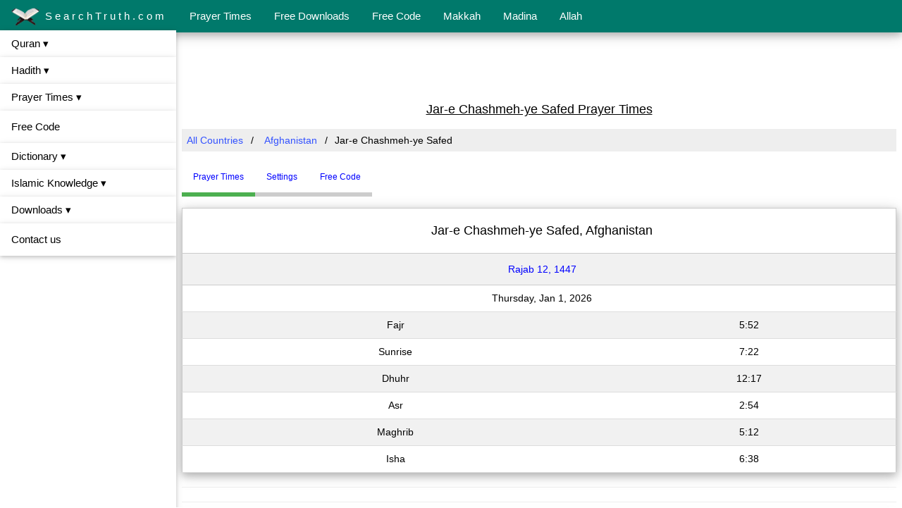

--- FILE ---
content_type: text/html; charset=utf-8
request_url: https://www.google.com/recaptcha/api2/aframe
body_size: 266
content:
<!DOCTYPE HTML><html><head><meta http-equiv="content-type" content="text/html; charset=UTF-8"></head><body><script nonce="n8EEypxZLEsgDsIAHEC4pQ">/** Anti-fraud and anti-abuse applications only. See google.com/recaptcha */ try{var clients={'sodar':'https://pagead2.googlesyndication.com/pagead/sodar?'};window.addEventListener("message",function(a){try{if(a.source===window.parent){var b=JSON.parse(a.data);var c=clients[b['id']];if(c){var d=document.createElement('img');d.src=c+b['params']+'&rc='+(localStorage.getItem("rc::a")?sessionStorage.getItem("rc::b"):"");window.document.body.appendChild(d);sessionStorage.setItem("rc::e",parseInt(sessionStorage.getItem("rc::e")||0)+1);localStorage.setItem("rc::h",'1767258887769');}}}catch(b){}});window.parent.postMessage("_grecaptcha_ready", "*");}catch(b){}</script></body></html>